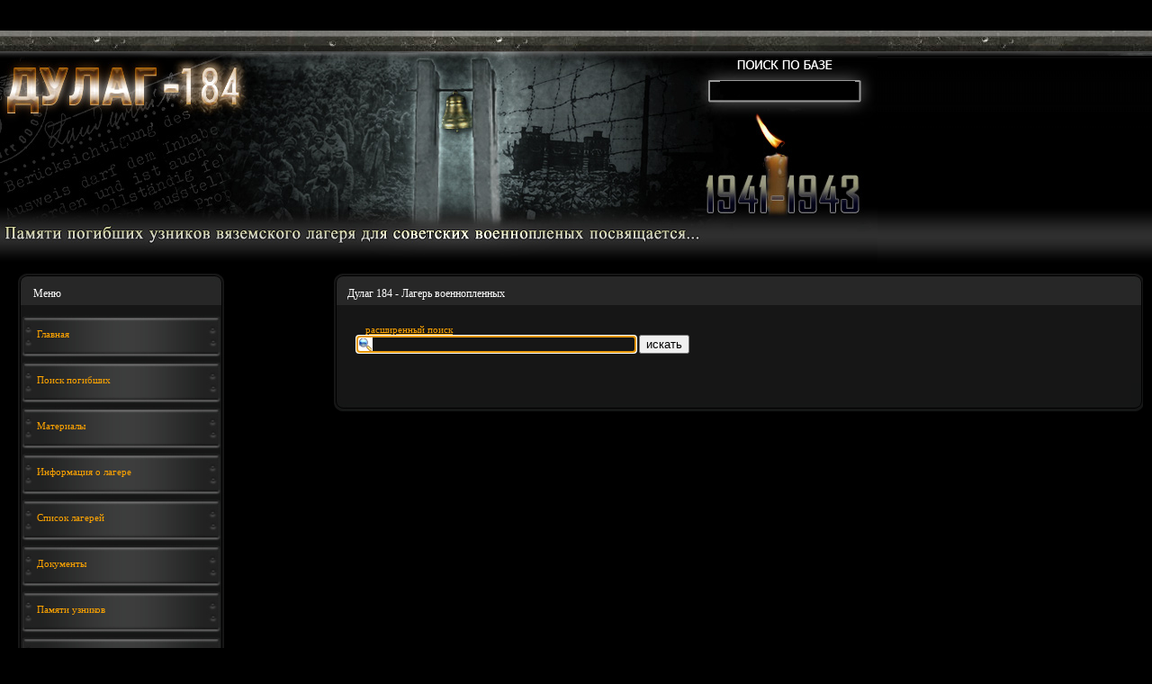

--- FILE ---
content_type: text/html; charset=UTF-8
request_url: http://dulag184.vfmgutu.ru/victims/
body_size: 3879
content:
﻿

<HTML>
<HEAD>
<TITLE>Дулаг 184 - Лагерь военнопленных</TITLE>
<meta http-equiv="Content-Type" content="text/html; charset=utf-8">
<META http-equiv=expires content=0>
<META http-equiv=pragma content=no-cache>
<META content="3 days" name=revisit-after>
<META content=All name=robot>
<META content="Дулаг 184 - Лагерь военнопленных" name=description>
<META content="Дулаг 184 - Лагерь военнопленных" name=keywords>
      <script type="text/javascript" src="/templates/js/jquery.js" ></script>
        <script type="text/javascript" src="/templates/js/jquery.autocomplete.js" ></script>
        <link type="text/css" rel="stylesheet" href="/templates/css/jquery.autocomplete.css" />
		<link REL="shortcut icon" HREF="/templates/images/favicon.ico" TYPE="image/x-icon">


    <script type="text/javascript" src="/templates/js/jquery.lightbox-0.5.js"></script>
    <link rel="stylesheet" type="text/css" href="/templates/css/jquery.lightbox-0.5.css" media="screen" />

<p align="right">
<style type="text/css">

body         { color: #FFFFFF; background-color: #000000 }


.restext     { color: #808080 }
# input[type=text],input[type=password]         { font-family: Tahoma; font-size: 10px; color: #666666; width: 300 }
  
.searchtext       { color: #FFFFFF; padding: 0; background-color: #000000; width:150; border: 0;}



img { padding: 10; }

.button        { font-family: Tahoma; font-size: 10px; color: #666666;  }

textarea {font-family: Tahoma; font-size: 10px; color: #666666; width: 300 }

select        { font-family: Tahoma; font-size: 10px; color: #666666; width: 300 }

td           { font-family: Tahoma; color: #FFFFFF; font-size: 12px }


.menu p		{ margin-left: 5; margin-right: 0; font-size:14pt; color:#800000; margin-bottom:-10 }
.menu        { float: left; width: 228;    line-height:100%; font-family:Tahoma; font-size:14px; color:#800000; margin-top:-1;margin-left:0; padding-top:0; text-indent:0; margin-bottom:-1 }



.admin_menu  { font-size: 10px; font-family: Tahoma; text-align: right; margin-top: 10; margin-bottom: 10 }

.content_author { text-align: right; font-family: Tahoma; font-size: 10px; color: #808080; margin-right: 10; margin-top: 10; margin-bottom: 10 }

.top         { width:975; height:242; background-image:url('/templates/images/image_02.jpg') no-repeat; }



.quote       { font-size: 10pt; color: #C0C0C0; font-style: italic }

.content_text { font-family: Tahoma; font-size: 10pt; color: #C0C0C0; text-align: justify;  }

.content_small_text { font-family: Tahoma; font-size: 10pt; color: #333333; text-align: justify; margin-left: 50; margin-top: 10; margin-bottom: 10 }

.content_title { font-family: Tahoma; font-size: 12pt; font-weight: bold; color:#FFFFFF }
.sape {display: none;}









.maincontent { text-indent: 10; font-family: serif; font-size: 8pt; color: #000000; margin: 10; margin-left: 10; margin-right:40;  }


a:hover      { font-family: Tahoma; font-size: 11px; color: #FFA500; text-decoration:underline }
a:active     { font-family: Tahoma; font-size: 11px; color:#FFA500;  text-decoration:underline }
a:link       { font-family: Tahoma; font-size: 11px; color: #FFA500; text-decoration:underline }
a:visited    { font-family: Tahoma; font-size: 11px; color: #FFA500; text-decoration:underline }





.menu_title{ font-family: Tahoma; font-size: 14px; text-decoration:underline  } 




a:link.mainlevel, a:visited.mainlevel {
	display: block;
	background: url('/templates/images/b1.jpg') no-repeat;
	height: 51px !important;
	height: 51px;
	padding-left: 20px;

	padding-top: 0px;
	text-align: left;


/*

#	margin-left: -19;
#	margin-top: 0;
#	text-padding: 10px;
#	padding-top: 5px;
#	padding-left: 10px;
	*/
	
	width: 100%;
	text-decoration: none;
}

a:hover.mainlevel {
background: url('/templates/images/b2.jpg') no-repeat;
	height: 51px !important;
	height: 51px;
}







            
            #query ,  #qfio , #qmu , #qreg {
                padding-left: 19px;

  
            }
            .notwait_c{
            border:1px solid #808080; padding:1px; color: #C0C0C0;




            background: url('/templates/images/find.jpg') 1px 1px no-repeat;
            }
            .wait_c{
                background: url('/templates/images/waiting.gif') 1px 1px no-repeat;
            }
            .sel{
                background-color: orange;
              

            }
            .h_t{
                text-align: center;
                background-color: yellow;
            }
            
            .empt{
           
                color: silver;
            }


</style>


<!--


.menu_title:active     { font-family: Tahoma; font-size: 14px; color: #800000; text-decoration:underline; width:229; height:80; background-image:url('/tempaltes/images/b1.jpg') } 
.menu_title:link       { font-family: Tahoma; font-size: 14px; color: #800000; text-decoration:underline; width:229; height:80; background-image:url('/tempaltes/images/b1.jpg') } 
.menu_title:visited     { font-family: Tahoma; font-size: 14px; color: #800000; text-decoration:underline; width:229; height:80; background-image:url('/tempaltes/images/b1.jpg') }


-->
    <script type="text/javascript">
    $(function() {
        $('#gallery a').lightBox();
    });
    </script>
   	<style type="text/css">
	/* jQuery lightBox plugin - Gallery style */
	#gallery {

		padding: 10px;
		width: 520px;
	}
	#gallery ul { list-style: none; }
	#gallery ul li { display: inline; }
	#gallery ul img {
		border: 5px solid #3e3e3e;
		border-width: 5px 5px 20px;
	}
	#gallery ul a:hover img {
		border: 5px solid #fff;
		border-width: 5px 5px 20px;
		color: #fff;
	}
	#gallery ul a:hover { color: #fff; }
	</style>


</head>

<body bgcolor="#FFFFFF" leftmargin="0" topmargin="0" marginwidth="0" marginheight="0">






<table id="Table_01" width="100%"  border="0" align="center"  cellpadding="0" cellspacing="0"   style="border-collapse: collapse">
	<tr>
		

<td valign="top" colspan="2">


<table border="0" width="100%" cellpadding="0" cellspacing="0"   style="border-collapse: collapse">
	<tr>
		<td colspan="2" background="/templates/images/image_01.jpg" height="28">
		
		&nbsp;</td>
	</tr>
	<tr>
		<td colspan="2" background="/templates/images/image_03.jpg">




		<table border="0" width="975" height="242" id="table2" cellpadding="0" cellspacing="0"   style="border-collapse: collapse">
			<tr>
				<td background="/templates/images/image_02.jpg"  valign="top">
				
		

				<div style="margin-left: 800; margin-top: 28;  " >
		

		
		<form action="/victims/">

                <input  class="searchtext" type="text" name="query"  value="" />

        </form>

				</div>


				
				</td>
			</tr>
	</table>
	
	

		</td>
	</tr>
<tr>

		<td valign="top" style="width:270;" >
		
<table border="0" width="230"   style="border-collapse: collapse; margin-left: 20px;">
	<tr>
		<td background="/templates/images/image_05.jpg" width="15" height="46" >&nbsp;</td>
		<td background="/templates/images/image_06.jpg" width="200" >Меню</td>
		<td background="/templates/images/image_07.jpg" width="13" height="46" >&nbsp;</td>
	</tr>
	
	
	<tr >
	
	<td colspan="3" style="background:url('/templates/images/image_09.jpg')  repeat-y;">
	
<div class="menu">
<a href="/" class="mainlevel"><br>Главная</a>
<a href="/victims/" class="mainlevel"><br>Поиск погибших</a>
<a href="/articals/materials/"  title="Материалы" class="mainlevel" ><br> Материалы</a>
<a href="/articals/information/"  title="Информация о лагере " class="mainlevel" ><br> Информация о лагере </a>
<a href="/articals/camps/"  title="Список лагерей" class="mainlevel" ><br> Список лагерей</a>
<a href="/articals/docs/"  title="Документы" class="mainlevel" ><br> Документы</a>
<a href="/articals/memory_prisoners/"  title="Памяти узников" class="mainlevel" ><br> Памяти узников</a>
<a href="/articals/newsreels/"  title="Кадры кинохроники" class="mainlevel" ><br> Кадры кинохроники</a>
<a href="/articals/information_about_prisoners/"  title="Сведения о проекте" class="mainlevel" ><br> Сведения о проекте</a>
<a href="/articals/memoirs_witnesses/"  title="Воспоминания очевидцев" class="mainlevel" ><br> Воспоминания очевидцев</a>
</div>

	
	</td>
	</tr>
	
	
	<tr>
		<td background="/templates/images/image_09.jpg">&nbsp;</td>
		<td background="/templates/images/image_10.jpg"  >
		<div class="sape"></div>
		</td>
		<td background="/templates/images/image_11.jpg">&nbsp;</td>
	</tr>
	<tr>
		<td background="/templates/images/image_13.jpg"  height="43">&nbsp;</td>
		<td background="/templates/images/image_14.jpg">&nbsp;</td>
		<td background="/templates/images/image_15.gif"  height="43">&nbsp;</td>
	</tr>
</table>
</td>



<td valign="top" style="width: 90%; ">

<div style="margin-left:20; padding-right: 10;">

<table border="0" width="100%" cellpadding="0" cellspacing="0"   style="border-collapse: collapse">
	<tr>
		<td background="/templates/images/image_05.jpg" width="15" height="46" >&nbsp;</td>
		<td background="/templates/images/image_06.jpg">Дулаг 184 - Лагерь военнопленных</td>
		<td background="/templates/images/image_07.jpg" width="13" height="46" >&nbsp;</td>
	</tr>
	<tr>
		<td background="/templates/images/image_09.jpg">&nbsp;</td>
		<td background="/templates/images/image_10.jpg"  >
		
			<div class="maincontent">


        <!--<script type="text/javascript" src="./js/jquery-1.3.2.min.js.download" />-->
        
      <script type="text/javascript">
            $(document).ready(function(){
			
                function f1(x,y,z){
                    x = x.toString();
                    x = x.slice(0,x.lastIndexOf(","));
                    v = $("#query").attr("value").toLowerCase();
                    v = v.toLowerCase();
                    t = x;
                    x = x.toLowerCase();
                    b = x.indexOf(v);
                    e = b+v.length;
                    x = t.slice(0,b)+'<span class="sel">'+t.slice(b,e)+'</span>'+t.slice(e,t.length);
                    return x;
                }
                function x(){
                    $("#find").submit();
                }
                $("#query").autocomplete("/templates/ajax/q.php", {onItemSelect: x,formatItem: f1,loadingClass: "wait_c", matchSubset: false ,maxItemsToShow: 5, matchContains: true});

  
                $("#query").focus();

                $("#query").focus(function(){
                    if($("#query").hasClass("empt")){
                        $("#query").attr("value", "");
                        $("#query").removeClass("empt");
                    }
                });

                $("#query").blur(function(){
                    if($("#query").attr("value")==''){
                        $("#query").addClass("empt");
                        $("#query").attr("value", "введите фамилию");
                    }
                })

                $("#find").submit(function(event){
                    if($("#query").hasClass("empt")){
                        $("#query").focus();
                        event.preventDefault();

                    }
                })


            })
        </script>
        
        <form id="find" action="/victims/">
            <div>

                <div><a href="/extend_find">расширенный поиск</a></div>
                <input class="notwait_c" id="query" type="text" name="query" size="35" value="" />
                <input type="submit" value="искать" />
            </div>
        </form>

<div class="restext">

        
        		
		</br>
		
		</div>
		
		</td>
		<td background="/templates/images/image_11.jpg">&nbsp;</td>
	</tr>
	<tr>
		<td background="/templates/images/image_13.jpg"  height="43">&nbsp;</td>
		<td background="/templates/images/image_14.jpg">&nbsp;</td>
		<td background="/templates/images/image_15.gif"  height="43">&nbsp;</td>
	</tr>
</table>
</div>


		</td>
	</tr>


<tr>


<td  colspan="2"> 

<div style="margin-left: 20; padding-right:20 ">
<table border="0" width="100%"  cellpadding="0" cellspacing="0"   style="border-collapse: collapse">
	<tr>
		<td background="/templates/images/image_18.jpg" width="15" height="80">&nbsp;</td>
<td align="left" background="/templates/images/image_19.jpg">
<a href="http://www.vfmgutu.ru">2010 © Разработано ВФ МГУТУ</a>&nbsp;&nbsp;&nbsp;

<!--LiveInternet counter--><script type="text/javascript"><!--
document.write("<a href='http://www.liveinternet.ru/click' "+
"target=_blank><img src='//counter.yadro.ru/hit?t52.6;r"+
escape(document.referrer)+((typeof(screen)=="undefined")?"":
";s"+screen.width+"*"+screen.height+"*"+(screen.colorDepth?
screen.colorDepth:screen.pixelDepth))+";u"+escape(document.URL)+
";"+Math.random()+
"' alt='' title='LiveInternet' "+
"border='0'width='88' height='31'align='middle'><\/a>")
//--></script><!--/LiveInternet-->
<a href="http://web.vyazma.info" target="_blank"><img border=0
src="http://web.vyazma.info/knopka.jpg" width=88 height=31 align="middle"
alt="Разработка сайтов в Вязьме"></a>
</td>
		<td background="/templates/images/image_21.jpg" width="20" height="80">&nbsp;</td>
	</tr>
</table>
</div>

</td>

	</tr>


	
			
	


	</table>
</div>
<!--Cтраница сгенерирована за -0.995894c-->
<!-- End Save for Web Slices -->
</body>
</html>